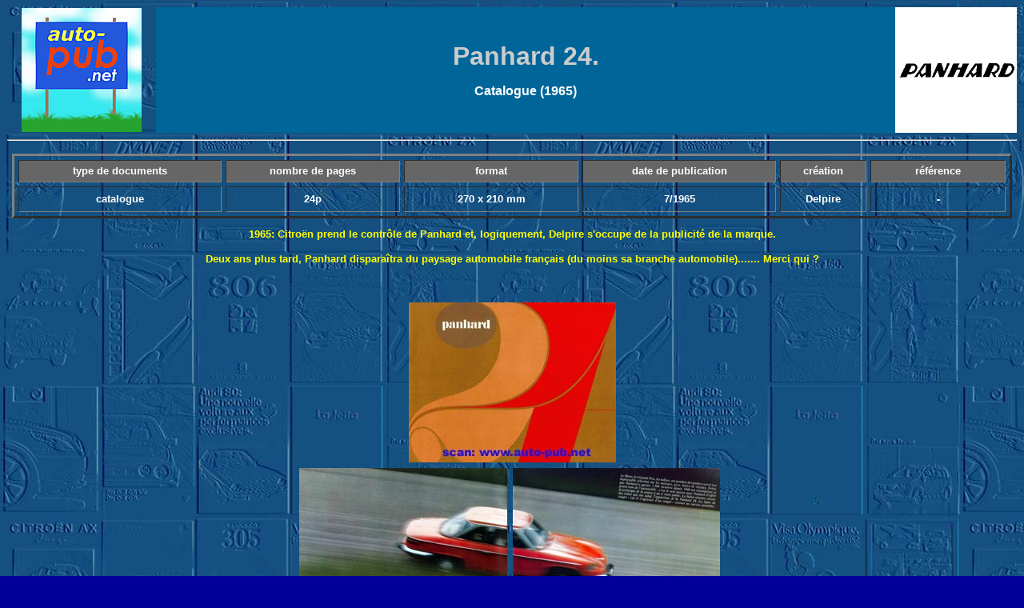

--- FILE ---
content_type: text/html
request_url: http://auto-pub.net/page_Panhard_24_cat_65.htm
body_size: 16004
content:
<html>
<head>
<title>Les publicit&eacute;s automobiles</title>
<meta http-equiv="Content-Type" content="text/html; charset=iso-8859-1">
</head>

<body bgcolor="#000099" text="#FFFF00" link="#00FFFF" vlink="#FFFF00" alink="#00FF00" bgproperties=fixed background="fond_auto_doc.jpg">
<table width="100%" border="0" height="806" cellspacing="0">
  <tr> 
    <td height="64" valign="middle"> 
      <table width="100%" border="0" cellspacing="0">
        <tr> 
          <td width="15%" height="74"> 
            <div align="center"><img src="Logos_&_fonds/sigle_AutoPub_petit_gif.gif" width="150" height="155"></div>
          </td>
          <td width="77%" height="74" nowrap bgcolor="#006699"> 
            <p align="center"><font size="4" face="Verdana, Arial, Helvetica, sans-serif"><b><font size="6" color="#CCCCCC">Panhard 
              24.</font></b></font></p>
            <p align="center"><b><font face="Verdana, Arial, Helvetica, sans-serif" size="3" color="#FFFFFF">Catalogue 
              (1965)</font></b></p>
          </td>
          <td width="8%" height="74" bgcolor="#FFFFFF"> 
            <div align="center"><img src="Logos_&_fonds/logo_Panhard_petit.jpg" width="150" height="22"></div>
          </td>
        </tr>
      </table>
      <hr>
    </td>
  </tr>
  <tr> 
    <td height="2821" valign="middle" nowrap> 
      <table width="100%" border="0" cellspacing="5" height="179">
        <tr> 
          <td height="2" valign="middle" colspan="4"> 
            <table width="100%" border="3" cellspacing="5" height="81">
              <tr bgcolor="#666666"> 
                <td nowrap width="21%"> 
                  <div align="center"><font color="#FFFFFF"><b><font size="2" face="Verdana, Arial, Helvetica, sans-serif">type 
                    de documents</font></b></font></div>
                </td>
                <td nowrap width="18%"> 
                  <div align="center"><font color="#FFFFFF"><b><font size="2" face="Verdana, Arial, Helvetica, sans-serif">nombre 
                    de pages</font></b></font></div>
                </td>
                <td nowrap width="18%"> 
                  <div align="center"><font color="#FFFFFF"><b><font face="Verdana, Arial, Helvetica, sans-serif" size="2">format</font></b></font></div>
                </td>
                <td nowrap width="20%"> 
                  <div align="center"><font color="#FFFFFF"><b><font size="2" face="Verdana, Arial, Helvetica, sans-serif">date 
                    de publication</font></b></font></div>
                </td>
                <td nowrap width="9%"> 
                  <div align="center"><font color="#FFFFFF"><b><font size="2" face="Verdana, Arial, Helvetica, sans-serif">cr&eacute;ation</font></b></font></div>
                </td>
                <td nowrap width="14%"> 
                  <div align="center"><font color="#FFFFFF"><b><font size="2" face="Verdana, Arial, Helvetica, sans-serif">r&eacute;f&eacute;rence</font></b></font></div>
                </td>
              </tr>
              <tr> 
                <td width="21%" height="32" nowrap> 
                  <div align="center"><font size="2"><font size="2"><font face="Verdana, Arial, Helvetica, sans-serif"><font face="Verdana, Arial, Helvetica, sans-serif"><b><font color="#0000FF"><font color="#FFFFFF">catalogue</font></font></b></font></font></font></font></div>
                </td>
                <td width="18%" height="32" nowrap> 
                  <div align="center"><font size="2"><font size="2"><font face="Verdana, Arial, Helvetica, sans-serif"><font face="Verdana, Arial, Helvetica, sans-serif"><b><font color="#FFFFFF">24p</font></b></font></font></font></font></div>
                </td>
                <td width="18%" height="32" nowrap> 
                  <div align="center"><font size="2"><font size="2"><font face="Verdana, Arial, Helvetica, sans-serif"><font face="Verdana, Arial, Helvetica, sans-serif"><b><font color="#FFFFFF">270 
                    x 210 mm</font></b></font></font></font></font></div>
                </td>
                <td width="20%" height="32" nowrap> 
                  <div align="center"><font size="2"><font size="2"><font face="Verdana, Arial, Helvetica, sans-serif"><font face="Verdana, Arial, Helvetica, sans-serif"><b><font color="#FFFFFF">7/1965</font></b></font></font></font></font></div>
                </td>
                <td width="9%" height="32" nowrap> 
                  <div align="center"><font size="2"><font size="2"><font face="Verdana, Arial, Helvetica, sans-serif"><font face="Verdana, Arial, Helvetica, sans-serif"><b><font color="#0000FF"><font color="#FFFFFF">Delpire</font></font></b></font></font></font></font></div>
                </td>
                <td width="14%" height="32" nowrap> 
                  <div align="center"><font size="2"><font size="2"><font face="Verdana, Arial, Helvetica, sans-serif"><font face="Verdana, Arial, Helvetica, sans-serif"><b><font color="#FFFFFF">-</font></b></font></font></font></font></div>
                </td>
              </tr>
            </table>
          </td>
        </tr>
        <tr> 
          <td height="93" valign="middle" colspan="4"> 
            <p align="center"><font face="Verdana, Arial, Helvetica, sans-serif" size="2"><font color="#FFFF00"><b>1965: 
              Citro&euml;n prend le contr&ocirc;le de Panhard et, logiquement, 
              Delpire s'occupe de la publicit&eacute; de la marque.</b></font></font></p>
            <p align="center"><b><font face="Verdana, Arial, Helvetica, sans-serif" size="2" color="#FFFF00">Deux 
              ans plus tard, Panhard dispara&icirc;tra du paysage automobile fran&ccedil;ais 
              (du moins sa branche automobile)....... Merci qui ?</font></b></p>
            <p align="center">&nbsp;</p>
          </td>
        </tr>
        <tr> 
          <td height="178" valign="middle" colspan="4"> 
            <div align="center"><a href="divers_France/Panhard_24_cat_65/Panhard_24_1965_1.jpg"><img src="divers_France/Panhard_24_cat_65/Vignettes/Panhard_24_1965_1.jpg" width="259" height="200" border="0"></a></div>
          </td>
        </tr>
        <tr> 
          <td height="137" valign="middle" width="50%"> 
            <div align="right"><a href="divers_France/Panhard_24_cat_65/Panhard_24_1965_2.jpg"><img src="divers_France/Panhard_24_cat_65/Vignettes/Panhard_24_1965_2.jpg" width="260" height="200" border="0"></a></div>
          </td>
          <td height="137" valign="middle" colspan="2"><a href="divers_France/Panhard_24_cat_65/Panhard_24_1965_3.jpg"><img src="divers_France/Panhard_24_cat_65/Vignettes/Panhard_24_1965_3.jpg" width="259" height="200" border="0"></a></td>
        </tr>
        <tr> 
          <td height="137" valign="middle" width="50%"> 
            <div align="right"><a href="divers_France/Panhard_24_cat_65/Panhard_24_1965_4.jpg"><img src="divers_France/Panhard_24_cat_65/Vignettes/Panhard_24_1965_4.jpg" width="259" height="200" border="0"></a></div>
          </td>
          <td height="137" valign="middle" colspan="2"><a href="divers_France/Panhard_24_cat_65/Panhard_24_1965_5.jpg"><img src="divers_France/Panhard_24_cat_65/Vignettes/Panhard_24_1965_5.jpg" width="259" height="200" border="0"></a></td>
        </tr>
        <tr> 
          <td height="137" valign="middle" width="50%"> 
            <div align="right"><a href="divers_France/Panhard_24_cat_65/Panhard_24_1965_6.jpg"><img src="divers_France/Panhard_24_cat_65/Vignettes/Panhard_24_1965_6.jpg" width="259" height="200" border="0"></a></div>
          </td>
          <td height="137" valign="middle" colspan="2"><a href="divers_France/Panhard_24_cat_65/Panhard_24_1965_7.jpg"><img src="divers_France/Panhard_24_cat_65/Vignettes/Panhard_24_1965_7.jpg" width="260" height="200" border="0"></a></td>
        </tr>
        <tr> 
          <td height="137" valign="middle" width="50%"> 
            <div align="right"><a href="divers_France/Panhard_24_cat_65/Panhard_24_1965_8.jpg"><img src="divers_France/Panhard_24_cat_65/Vignettes/Panhard_24_1965_8.jpg" width="261" height="200" border="0"></a></div>
          </td>
          <td height="137" valign="middle" colspan="2"><a href="divers_France/Panhard_24_cat_65/Panhard_24_1965_9.jpg"><img src="divers_France/Panhard_24_cat_65/Vignettes/Panhard_24_1965_9.jpg" width="259" height="200" border="0"></a></td>
        </tr>
        <tr> 
          <td height="137" valign="middle" width="50%"> 
            <div align="right"><a href="divers_France/Panhard_24_cat_65/Panhard_24_1965_90.jpg"><img src="divers_France/Panhard_24_cat_65/Vignettes/Panhard_24_1965_90.jpg" width="261" height="200" border="0"></a></div>
          </td>
          <td height="137" valign="middle" colspan="2"><a href="divers_France/Panhard_24_cat_65/Panhard_24_1965_91.jpg"><img src="divers_France/Panhard_24_cat_65/Vignettes/Panhard_24_1965_91.jpg" width="259" height="200" border="0"></a></td>
        </tr>
        <tr> 
          <td height="137" valign="middle" width="50%"> 
            <div align="right"><a href="divers_France/Panhard_24_cat_65/Panhard_24_1965_92.jpg"><img src="divers_France/Panhard_24_cat_65/Vignettes/Panhard_24_1965_92.jpg" width="259" height="200" border="0"></a></div>
          </td>
          <td height="137" valign="middle" colspan="2"><a href="divers_France/Panhard_24_cat_65/Panhard_24_1965_93.jpg"><img src="divers_France/Panhard_24_cat_65/Vignettes/Panhard_24_1965_93.jpg" width="259" height="200" border="0"></a></td>
        </tr>
        <tr> 
          <td height="190" valign="middle" width="50%"> 
            <div align="right"><a href="divers_France/Panhard_24_cat_65/Panhard_24_1965_94.jpg"><img src="divers_France/Panhard_24_cat_65/Vignettes/Panhard_24_1965_94.jpg" width="258" height="200" border="0"></a></div>
          </td>
          <td height="190" valign="middle" colspan="2"><a href="divers_France/Panhard_24_cat_65/Panhard_24_1965_95.jpg"><img src="divers_France/Panhard_24_cat_65/Vignettes/Panhard_24_1965_95.jpg" width="258" height="200" border="0"></a></td>
        </tr>
        <tr> 
          <td height="137" valign="middle" width="50%"> 
            <div align="right"><a href="divers_France/Panhard_24_cat_65/Panhard_24_1965_96.jpg"><img src="divers_France/Panhard_24_cat_65/Vignettes/Panhard_24_1965_96.jpg" width="258" height="200" border="0"></a></div>
          </td>
          <td height="137" valign="middle" colspan="2"><a href="divers_France/Panhard_24_cat_65/Panhard_24_1965_97.jpg"><img src="divers_France/Panhard_24_cat_65/Vignettes/Panhard_24_1965_97.jpg" width="259" height="200" border="0"></a></td>
        </tr>
        <tr> 
          <td height="137" valign="middle" width="50%"> 
            <div align="right"><a href="divers_France/Panhard_24_cat_65/Panhard_24_1965_99.jpg"><img src="divers_France/Panhard_24_cat_65/Vignettes/Panhard_24_1965_99.jpg" width="259" height="200" border="0"></a></div>
          </td>
          <td height="137" valign="middle" colspan="2"><a href="divers_France/Panhard_24_cat_65/Panhard_24_1965_990.jpg"><img src="divers_France/Panhard_24_cat_65/Vignettes/Panhard_24_1965_990.jpg" width="259" height="200" border="0"></a></td>
        </tr>
        <tr> 
          <td height="137" valign="middle" width="50%"> 
            <div align="right"><a href="divers_France/Panhard_24_cat_65/Panhard_24_1965_991.jpg"><img src="divers_France/Panhard_24_cat_65/Vignettes/Panhard_24_1965_991.jpg" width="259" height="200" border="0"></a></div>
          </td>
          <td height="137" valign="middle" colspan="2"><a href="divers_France/Panhard_24_cat_65/Panhard_24_1965_992.jpg"><img src="divers_France/Panhard_24_cat_65/Vignettes/Panhard_24_1965_992.jpg" width="258" height="200" border="0"></a></td>
        </tr>
        <tr> 
          <td height="137" valign="middle" width="50%"> 
            <div align="right"><a href="divers_France/Panhard_24_cat_65/Panhard_24_1965_993.jpg"><img src="divers_France/Panhard_24_cat_65/Vignettes/Panhard_24_1965_993.jpg" width="258" height="200" border="0"></a></div>
          </td>
          <td height="137" valign="middle" colspan="2"><a href="divers_France/Panhard_24_cat_65/Panhard_24_1965_994.jpg"><img src="divers_France/Panhard_24_cat_65/Vignettes/Panhard_24_1965_994.jpg" width="258" height="200" border="0"></a></td>
        </tr>
        <tr> 
          <td height="137" valign="middle" colspan="3"> 
            <div align="center"><a href="divers_France/Panhard_24_cat_65/Panhard_24_1965_996.jpg"><img src="divers_France/Panhard_24_cat_65/Vignettes/Panhard_24_1965_996.jpg" width="260" height="200" border="0"></a></div>
          </td>
        </tr>
        <tr> 
          <td colspan="4" height="40" valign="middle"> 
            <hr>
          </td>
        </tr>
      </table>
    </td>
  </tr>
  <tr> 
    <td height="124" valign="middle"> 
      <p><font face="Verdana, Arial, Helvetica, sans-serif" size="3" color="#FFFFFF"><b>Conclusion:</b></font></p>
      <ul>
        <li> 
          <p><b><font face="Verdana, Arial, Helvetica, sans-serif" size="2" color="#FFFF00">Ce 
            catalogue marque un tournant dans la publicit&eacute; Panhard puisque 
            c'est le publicitaire pr&eacute;f&eacute;r&eacute; de Citro&euml;n 
            qui s'est occup&eacute; du rajeunissement esth&eacute;tiques des brochures.....</font></b></p>
        </li>
        <li>
          <p><b><font face="Verdana, Arial, Helvetica, sans-serif" size="2" color="#FFFF00">Evidemment, 
            on note de grandes similitudes entre le catalogue ci-dessus et ceux 
            concernant la DS, par exemple !</font></b></p>
        </li>
        <li>
          <p><b><font face="Verdana, Arial, Helvetica, sans-serif" size="2" color="#FFFF00">Il 
            s'agit s&ucirc;rement du plus beau catalogue consacr&eacute; &agrave; 
            la &quot;24&quot; !!</font></b></p>
        </li>
      </ul>
      </td>
  </tr>
  <tr> 
    <td height="14" valign="middle"> 
      <p align="center"><font face="Verdana, Arial, Helvetica, sans-serif" size="2"><i><font color="#CCCCCC">page 
        mise en ligne le 24/9/2006</font></i></font></p>
    </td>
  </tr>
  <tr> 
    <td height="18"> 
      <hr>
    </td>
  </tr>
  <tr> 
    <td height="60"> 
      <table width="100%" border="0" height="103" cellspacing="0">
        <tr> 
          <td width="12%" bgcolor="#333366" height="59"> 
            <div align="center"><b><font face="Arial, Helvetica, sans-serif" size="2">Retour 
              menu g&eacute;n&eacute;ral</font></b></div>
          </td>
          <td height="59"> 
            <p align="center"><font color="#CCCCCC" face="Verdana, Arial, Helvetica, sans-serif" size="2"><b>Le 
              webmaster recherche d'autres publicit&eacute;s analogues !</b></font></p>
            <p align="center"><font color="#CCCCCC" face="Verdana, Arial, Helvetica, sans-serif" size="2"><b>Vous 
              pouvez lui &eacute;crire en cliquant <a href="page_mail.htm">ICI</a></b></font></p>
          </td>
        </tr>
        <tr> 
          <td width="12%" bgcolor="#FFFFFF" height="40"> 
            <div align="center"><b><font face="Arial, Helvetica, sans-serif" size="2"><a href="menu_general_auto-pub.htm"><img src="Logos_&_fonds/fleche_retour.gif" width="100" height="38" border="0"></a></font></b></div>
          </td>
          <td height="40"> 
            <p align="center">&nbsp;</p>
            <p align="center"><font color="#CCCCCC" face="Verdana, Arial, Helvetica, sans-serif" size="2"><b>Merci 
              d'avance ! <font color="#006699">_______________</font> &copy; CNB 
              - septembre 2006.</b></font></p>
          </td>
        </tr>
      </table>
    </td>
  </tr>
</table>
</body>
</html>
